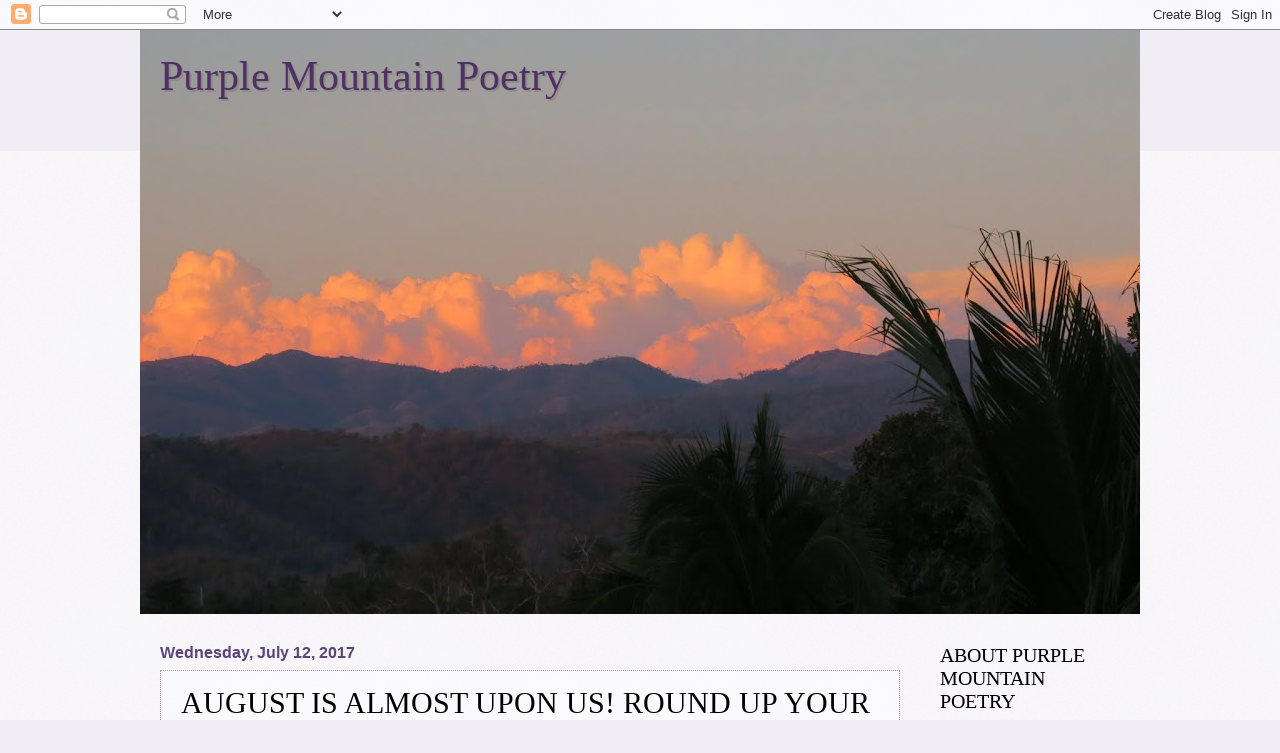

--- FILE ---
content_type: text/html; charset=UTF-8
request_url: https://purplemountainpoems.blogspot.com/2017/07/august-is-almost-upon-us-round-up-your.html
body_size: 14516
content:
<!DOCTYPE html>
<html class='v2' dir='ltr' lang='en-GB'>
<head>
<link href='https://www.blogger.com/static/v1/widgets/335934321-css_bundle_v2.css' rel='stylesheet' type='text/css'/>
<meta content='width=1100' name='viewport'/>
<meta content='text/html; charset=UTF-8' http-equiv='Content-Type'/>
<meta content='blogger' name='generator'/>
<link href='https://purplemountainpoems.blogspot.com/favicon.ico' rel='icon' type='image/x-icon'/>
<link href='https://purplemountainpoems.blogspot.com/2017/07/august-is-almost-upon-us-round-up-your.html' rel='canonical'/>
<link rel="alternate" type="application/atom+xml" title="Purple Mountain Poetry - Atom" href="https://purplemountainpoems.blogspot.com/feeds/posts/default" />
<link rel="alternate" type="application/rss+xml" title="Purple Mountain Poetry - RSS" href="https://purplemountainpoems.blogspot.com/feeds/posts/default?alt=rss" />
<link rel="service.post" type="application/atom+xml" title="Purple Mountain Poetry - Atom" href="https://www.blogger.com/feeds/26712563/posts/default" />

<link rel="alternate" type="application/atom+xml" title="Purple Mountain Poetry - Atom" href="https://purplemountainpoems.blogspot.com/feeds/3815194331336911999/comments/default" />
<!--Can't find substitution for tag [blog.ieCssRetrofitLinks]-->
<link href='https://blogger.googleusercontent.com/img/b/R29vZ2xl/AVvXsEjeJ580N0p16BQ8h_VpNAog-DmNiCQWFANZxCgrkbAvRi3b2XnAmWAwOqz2NO8le4lLPyE2f6JORORao9PqLx-HSmhAAaeUnSGkmesz50tkRSCnCRsCqNQCj220JV5MjeKbaeMu/s640/APPF+27.jpg' rel='image_src'/>
<meta content='https://purplemountainpoems.blogspot.com/2017/07/august-is-almost-upon-us-round-up-your.html' property='og:url'/>
<meta content='AUGUST IS ALMOST UPON US! ROUND UP YOUR POSTCARDS, GET ON THE POEM LIST' property='og:title'/>
<meta content='§   Hi, y&#39;all! I know, it&#39;s been almost a year since I posted anything. I simply didn&#39;t feel like it.   But hey, it&#39;s nearly August and if y...' property='og:description'/>
<meta content='https://blogger.googleusercontent.com/img/b/R29vZ2xl/AVvXsEjeJ580N0p16BQ8h_VpNAog-DmNiCQWFANZxCgrkbAvRi3b2XnAmWAwOqz2NO8le4lLPyE2f6JORORao9PqLx-HSmhAAaeUnSGkmesz50tkRSCnCRsCqNQCj220JV5MjeKbaeMu/w1200-h630-p-k-no-nu/APPF+27.jpg' property='og:image'/>
<title>Purple Mountain Poetry: AUGUST IS ALMOST UPON US! ROUND UP YOUR POSTCARDS, GET ON THE POEM LIST</title>
<style type='text/css'>@font-face{font-family:'Cambria';font-style:normal;font-weight:700;font-display:swap;src:url(//fonts.gstatic.com/l/font?kit=GFDvWAB9jnWLT-HIIwkuu7V4NSY7WWA&skey=5202a3b6f5388b49&v=v18)format('woff2');unicode-range:U+0000-00FF,U+0131,U+0152-0153,U+02BB-02BC,U+02C6,U+02DA,U+02DC,U+0304,U+0308,U+0329,U+2000-206F,U+20AC,U+2122,U+2191,U+2193,U+2212,U+2215,U+FEFF,U+FFFD;}@font-face{font-family:'Josefin Slab';font-style:normal;font-weight:400;font-display:swap;src:url(//fonts.gstatic.com/s/josefinslab/v29/lW-swjwOK3Ps5GSJlNNkMalNpiZe_ldbOR4W71msR349KoKZAyOw3w.woff2)format('woff2');unicode-range:U+0000-00FF,U+0131,U+0152-0153,U+02BB-02BC,U+02C6,U+02DA,U+02DC,U+0304,U+0308,U+0329,U+2000-206F,U+20AC,U+2122,U+2191,U+2193,U+2212,U+2215,U+FEFF,U+FFFD;}</style>
<style id='page-skin-1' type='text/css'><!--
/*
-----------------------------------------------
Blogger Template Style
Name:     Watermark
Designer: Josh Peterson
URL:      www.noaesthetic.com
----------------------------------------------- */
/* Variable definitions
====================
<Variable name="keycolor" description="Main Color" type="color" default="#c0a154"/>
<Group description="Page Text" selector="body">
<Variable name="body.font" description="Font" type="font"
default="normal normal 14px Arial, Tahoma, Helvetica, FreeSans, sans-serif"/>
<Variable name="body.text.color" description="Text Color" type="color" default="#333333"/>
</Group>
<Group description="Backgrounds" selector=".main-inner">
<Variable name="body.background.color" description="Outer Background" type="color" default="#c0a154"/>
<Variable name="footer.background.color" description="Footer Background" type="color" default="transparent"/>
</Group>
<Group description="Links" selector=".main-inner">
<Variable name="link.color" description="Link Color" type="color" default="#cc3300"/>
<Variable name="link.visited.color" description="Visited Color" type="color" default="#993322"/>
<Variable name="link.hover.color" description="Hover Color" type="color" default="#ff3300"/>
</Group>
<Group description="Blog Title" selector=".header h1">
<Variable name="header.font" description="Title Font" type="font"
default="normal normal 60px Georgia, Utopia, 'Palatino Linotype', Palatino, serif"/>
<Variable name="header.text.color" description="Title Color" type="color" default="#ffffff" />
</Group>
<Group description="Blog Description" selector=".header .description">
<Variable name="description.text.color" description="Description Color" type="color"
default="#997755" />
</Group>
<Group description="Tabs Text" selector=".tabs-inner .widget li a">
<Variable name="tabs.font" description="Font" type="font"
default="normal normal 20px Georgia, Utopia, 'Palatino Linotype', Palatino, serif"/>
<Variable name="tabs.text.color" description="Text Color" type="color" default="#1f00da"/>
<Variable name="tabs.selected.text.color" description="Selected Color" type="color" default="#000000"/>
</Group>
<Group description="Tabs Background" selector=".tabs-outer .PageList">
<Variable name="tabs.background.color" description="Background Color" type="color" default="transparent"/>
<Variable name="tabs.separator.color" description="Separator Color" type="color" default="#f0edf4"/>
</Group>
<Group description="Date Header" selector="h2.date-header">
<Variable name="date.font" description="Font" type="font"
default="normal normal 16px Arial, Tahoma, Helvetica, FreeSans, sans-serif"/>
<Variable name="date.text.color" description="Text Color" type="color" default="#997755"/>
</Group>
<Group description="Post" selector="h3.post-title, .comments h4">
<Variable name="post.title.font" description="Title Font" type="font"
default="normal normal 30px Georgia, Utopia, 'Palatino Linotype', Palatino, serif"/>
<Variable name="post.background.color" description="Background Color" type="color" default="transparent"/>
<Variable name="post.border.color" description="Border Color" type="color" default="#ccbb99" />
</Group>
<Group description="Post Footer" selector=".post-footer">
<Variable name="post.footer.text.color" description="Text Color" type="color" default="#997755"/>
</Group>
<Group description="Gadgets" selector="h2">
<Variable name="widget.title.font" description="Title Font" type="font"
default="normal normal 20px Georgia, Utopia, 'Palatino Linotype', Palatino, serif"/>
<Variable name="widget.title.text.color" description="Title Color" type="color" default="#000000"/>
<Variable name="widget.alternate.text.color" description="Alternate Color" type="color" default="#777777"/>
</Group>
<Group description="Footer" selector=".footer-inner">
<Variable name="footer.text.color" description="Text Color" type="color" default="#000000"/>
<Variable name="footer.widget.title.text.color" description="Gadget Title Color" type="color" default="#000000"/>
</Group>
<Group description="Footer Links" selector=".footer-inner">
<Variable name="footer.link.color" description="Link Color" type="color" default="#1f00da"/>
<Variable name="footer.link.visited.color" description="Visited Color" type="color" default="#da1e00"/>
<Variable name="footer.link.hover.color" description="Hover Color" type="color" default="#38761d"/>
</Group>
<Variable name="body.background" description="Body Background" type="background"
color="#f0edf4" default="$(color) url(//www.blogblog.com/1kt/watermark/body_background_birds.png) repeat scroll top left"/>
<Variable name="body.background.overlay" description="Overlay Background" type="background" color="#f0edf4"
default="transparent url(//www.blogblog.com/1kt/watermark/body_overlay_birds.png) no-repeat scroll top right"/>
<Variable name="body.background.overlay.height" description="Overlay Background Height" type="length" default="121px"/>
<Variable name="tabs.background.inner" description="Tabs Background Inner" type="url" default="none"/>
<Variable name="tabs.background.outer" description="Tabs Background Outer" type="url" default="none"/>
<Variable name="tabs.border.size" description="Tabs Border Size" type="length" default="0"/>
<Variable name="tabs.shadow.spread" description="Tabs Shadow Spread" type="length" default="0"/>
<Variable name="main.padding.top" description="Main Padding Top" type="length" default="30px"/>
<Variable name="main.cap.height" description="Main Cap Height" type="length" default="0"/>
<Variable name="main.cap.image" description="Main Cap Image" type="url" default="none"/>
<Variable name="main.cap.overlay" description="Main Cap Overlay" type="url" default="none"/>
<Variable name="main.background" description="Main Background" type="background"
default="transparent none no-repeat scroll top left"/>
<Variable name="post.background.url" description="Post Background URL" type="url"
default="url(//www.blogblog.com/1kt/watermark/post_background_birds.png)"/>
<Variable name="post.border.size" description="Post Border Size" type="length" default="1px"/>
<Variable name="post.border.style" description="Post Border Style" type="string" default="dotted"/>
<Variable name="post.shadow.spread" description="Post Shadow Spread" type="length" default="0"/>
<Variable name="footer.background" description="Footer Background" type="background"
color="#afbfa7" default="$(color) url(//www.blogblog.com/1kt/watermark/body_background_navigator.png) repeat scroll top left"/>
<Variable name="mobile.background.overlay" description="Mobile Background Overlay" type="string"
default="transparent none repeat scroll top left"/>
<Variable name="startSide" description="Side where text starts in blog language" type="automatic" default="left"/>
<Variable name="endSide" description="Side where text ends in blog language" type="automatic" default="right"/>
*/
/* Use this with templates/1ktemplate-*.html */
/* Content
----------------------------------------------- */
body, .body-fauxcolumn-outer {
font: normal normal 14px 'Times New Roman', Times, FreeSerif, serif;;
color: #000000;
background: #f0edf4 url(//www.blogblog.com/1kt/watermark/body_background_birds.png) repeat scroll top left;
}
html body .content-outer {
min-width: 0;
max-width: 100%;
width: 100%;
}
.content-outer {
font-size: 92%;
}
a:link {
text-decoration:none;
color: #1f00da;
}
a:visited {
text-decoration:none;
color: #da1e00;
}
a:hover {
text-decoration:underline;
color: #38761d;
}
.body-fauxcolumns .cap-top {
margin-top: 30px;
background: #f0edf4 none no-repeat scroll center center;
height: 121px;
}
.content-inner {
padding: 0;
}
/* Header
----------------------------------------------- */
.header-inner .Header .titlewrapper,
.header-inner .Header .descriptionwrapper {
padding-left: 20px;
padding-right: 20px;
}
.Header h1 {
font: normal normal 42px Georgia, Utopia, 'Palatino Linotype', Palatino, serif;;
color: #513063;
text-shadow: 2px 2px rgba(0, 0, 0, .1);
}
.Header h1 a {
color: #513063;
}
.Header .description {
font-size: 140%;
color: #1f0e36;
}
/* Tabs
----------------------------------------------- */
.tabs-inner .section {
margin: 0 20px;
}
.tabs-inner .PageList, .tabs-inner .LinkList, .tabs-inner .Labels {
margin-left: -11px;
margin-right: -11px;
background-color: transparent;
border-top: 0 solid #ffffff;
border-bottom: 0 solid #ffffff;
-moz-box-shadow: 0 0 0 rgba(0, 0, 0, .3);
-webkit-box-shadow: 0 0 0 rgba(0, 0, 0, .3);
-goog-ms-box-shadow: 0 0 0 rgba(0, 0, 0, .3);
box-shadow: 0 0 0 rgba(0, 0, 0, .3);
}
.tabs-inner .PageList .widget-content,
.tabs-inner .LinkList .widget-content,
.tabs-inner .Labels .widget-content {
margin: -3px -11px;
background: transparent none  no-repeat scroll right;
}
.tabs-inner .widget ul {
padding: 2px 25px;
max-height: 34px;
background: transparent none no-repeat scroll left;
}
.tabs-inner .widget li {
border: none;
}
.tabs-inner .widget li a {
display: inline-block;
padding: .25em 1em;
font: normal normal 20px Georgia, Utopia, 'Palatino Linotype', Palatino, serif;
color: #1f00da;
border-right: 1px solid #7d5c8c;
}
.tabs-inner .widget li:first-child a {
border-left: 1px solid #7d5c8c;
}
.tabs-inner .widget li.selected a, .tabs-inner .widget li a:hover {
color: #000000;
}
/* Headings
----------------------------------------------- */
h2 {
font: normal normal 20px Georgia, Utopia, 'Palatino Linotype', Palatino, serif;
color: #000000;
margin: 0 0 .5em;
}
h2.date-header {
font: normal bold 16px 'Trebuchet MS', Trebuchet, sans-serif;;
color: #5d457c;
}
/* Main
----------------------------------------------- */
.main-inner .column-center-inner,
.main-inner .column-left-inner,
.main-inner .column-right-inner {
padding: 0 5px;
}
.main-outer {
margin-top: 0;
background: transparent none no-repeat scroll top left;
}
.main-inner {
padding-top: 30px;
}
.main-cap-top {
position: relative;
}
.main-cap-top .cap-right {
position: absolute;
height: 0;
width: 100%;
bottom: 0;
background: transparent none repeat-x scroll bottom center;
}
.main-cap-top .cap-left {
position: absolute;
height: 245px;
width: 280px;
right: 0;
bottom: 0;
background: transparent none no-repeat scroll bottom left;
}
/* Posts
----------------------------------------------- */
.post-outer {
padding: 15px 20px;
margin: 0 0 25px;
background: transparent url(//www.blogblog.com/1kt/watermark/post_background_birds.png) repeat scroll top left;
_background-image: none;
border: dotted 1px #b08dc6;
-moz-box-shadow: 0 0 0 rgba(0, 0, 0, .1);
-webkit-box-shadow: 0 0 0 rgba(0, 0, 0, .1);
-goog-ms-box-shadow: 0 0 0 rgba(0, 0, 0, .1);
box-shadow: 0 0 0 rgba(0, 0, 0, .1);
}
h3.post-title {
font: normal normal 30px Georgia, Utopia, 'Palatino Linotype', Palatino, serif;
margin: 0;
}
.comments h4 {
font: normal normal 30px Georgia, Utopia, 'Palatino Linotype', Palatino, serif;
margin: 1em 0 0;
}
.post-body {
font-size: 105%;
line-height: 1.5;
position: relative;
}
.post-header {
margin: 0 0 1em;
color: #5d457c;
}
.post-footer {
margin: 10px 0 0;
padding: 10px 0 0;
color: #5d457c;
border-top: dashed 1px #606060;
}
#blog-pager {
font-size: 140%
}
#comments .comment-author {
padding-top: 1.5em;
border-top: dashed 1px #606060;
background-position: 0 1.5em;
}
#comments .comment-author:first-child {
padding-top: 0;
border-top: none;
}
.avatar-image-container {
margin: .2em 0 0;
}
/* Comments
----------------------------------------------- */
.comments .comments-content .icon.blog-author {
background-repeat: no-repeat;
background-image: url([data-uri]);
}
.comments .comments-content .loadmore a {
border-top: 1px solid #606060;
border-bottom: 1px solid #606060;
}
.comments .continue {
border-top: 2px solid #606060;
}
/* Widgets
----------------------------------------------- */
.widget ul, .widget #ArchiveList ul.flat {
padding: 0;
list-style: none;
}
.widget ul li, .widget #ArchiveList ul.flat li {
padding: .35em 0;
text-indent: 0;
border-top: dashed 1px #606060;
}
.widget ul li:first-child, .widget #ArchiveList ul.flat li:first-child {
border-top: none;
}
.widget .post-body ul {
list-style: disc;
}
.widget .post-body ul li {
border: none;
}
.widget .zippy {
color: #606060;
}
.post-body img, .post-body .tr-caption-container, .Profile img, .Image img,
.BlogList .item-thumbnail img {
padding: 5px;
background: #fff;
-moz-box-shadow: 1px 1px 5px rgba(0, 0, 0, .5);
-webkit-box-shadow: 1px 1px 5px rgba(0, 0, 0, .5);
-goog-ms-box-shadow: 1px 1px 5px rgba(0, 0, 0, .5);
box-shadow: 1px 1px 5px rgba(0, 0, 0, .5);
}
.post-body img, .post-body .tr-caption-container {
padding: 8px;
}
.post-body .tr-caption-container {
color: #333333;
}
.post-body .tr-caption-container img {
padding: 0;
background: transparent;
border: none;
-moz-box-shadow: 0 0 0 rgba(0, 0, 0, .1);
-webkit-box-shadow: 0 0 0 rgba(0, 0, 0, .1);
-goog-ms-box-shadow: 0 0 0 rgba(0, 0, 0, .1);
box-shadow: 0 0 0 rgba(0, 0, 0, .1);
}
/* Footer
----------------------------------------------- */
.footer-outer {
color:#b08dc6;
background: #afbfa7 url(//www.blogblog.com/1kt/watermark/body_background_navigator.png) repeat scroll top left;
}
.footer-outer a {
color: #5d42ff;
}
.footer-outer a:visited {
color: #3b22ce;
}
.footer-outer a:hover {
color: #8567ff;
}
.footer-outer .widget h2 {
color: #d5b1eb;
}
/* Mobile
----------------------------------------------- */
body.mobile  {
background-size: 100% auto;
}
.mobile .body-fauxcolumn-outer {
background: transparent none repeat scroll top left;
}
html .mobile .mobile-date-outer {
border-bottom: none;
background: transparent url(//www.blogblog.com/1kt/watermark/post_background_birds.png) repeat scroll top left;
_background-image: none;
margin-bottom: 10px;
}
.mobile .main-cap-top {
z-index: -1;
}
.mobile .content-outer {
font-size: 100%;
}
.mobile .post-outer {
padding: 10px;
}
.mobile .main-cap-top .cap-left {
background: transparent none no-repeat scroll bottom left;
}
.mobile .body-fauxcolumns .cap-top {
margin: 0;
}
.mobile-link-button {
background: transparent url(//www.blogblog.com/1kt/watermark/post_background_birds.png) repeat scroll top left;
}
.mobile-link-button a:link, .mobile-link-button a:visited {
color: #1f00da;
}
.mobile-index-date .date-header {
color: #5d457c;
}
.mobile-index-contents {
color: #000000;
}
.mobile .tabs-inner .section {
margin: 0;
}
.mobile .tabs-inner .PageList {
margin-left: 0;
margin-right: 0;
}
.mobile .tabs-inner .PageList .widget-content {
margin: 0;
color: #000000;
background: transparent url(//www.blogblog.com/1kt/watermark/post_background_birds.png) repeat scroll top left;
}
.mobile .tabs-inner .PageList .widget-content .pagelist-arrow {
border-left: 1px solid #7d5c8c;
}

--></style>
<style id='template-skin-1' type='text/css'><!--
body {
min-width: 1000px;
}
.content-outer, .content-fauxcolumn-outer, .region-inner {
min-width: 1000px;
max-width: 1000px;
_width: 1000px;
}
.main-inner .columns {
padding-left: 0px;
padding-right: 220px;
}
.main-inner .fauxcolumn-center-outer {
left: 0px;
right: 220px;
/* IE6 does not respect left and right together */
_width: expression(this.parentNode.offsetWidth -
parseInt("0px") -
parseInt("220px") + 'px');
}
.main-inner .fauxcolumn-left-outer {
width: 0px;
}
.main-inner .fauxcolumn-right-outer {
width: 220px;
}
.main-inner .column-left-outer {
width: 0px;
right: 100%;
margin-left: -0px;
}
.main-inner .column-right-outer {
width: 220px;
margin-right: -220px;
}
#layout {
min-width: 0;
}
#layout .content-outer {
min-width: 0;
width: 800px;
}
#layout .region-inner {
min-width: 0;
width: auto;
}
body#layout div.add_widget {
padding: 8px;
}
body#layout div.add_widget a {
margin-left: 32px;
}
--></style>
<link href='https://www.blogger.com/dyn-css/authorization.css?targetBlogID=26712563&amp;zx=01e4c6b6-d007-4369-9af0-996714937cbb' media='none' onload='if(media!=&#39;all&#39;)media=&#39;all&#39;' rel='stylesheet'/><noscript><link href='https://www.blogger.com/dyn-css/authorization.css?targetBlogID=26712563&amp;zx=01e4c6b6-d007-4369-9af0-996714937cbb' rel='stylesheet'/></noscript>
<meta name='google-adsense-platform-account' content='ca-host-pub-1556223355139109'/>
<meta name='google-adsense-platform-domain' content='blogspot.com'/>

</head>
<body class='loading'>
<div class='navbar section' id='navbar' name='Navbar'><div class='widget Navbar' data-version='1' id='Navbar1'><script type="text/javascript">
    function setAttributeOnload(object, attribute, val) {
      if(window.addEventListener) {
        window.addEventListener('load',
          function(){ object[attribute] = val; }, false);
      } else {
        window.attachEvent('onload', function(){ object[attribute] = val; });
      }
    }
  </script>
<div id="navbar-iframe-container"></div>
<script type="text/javascript" src="https://apis.google.com/js/platform.js"></script>
<script type="text/javascript">
      gapi.load("gapi.iframes:gapi.iframes.style.bubble", function() {
        if (gapi.iframes && gapi.iframes.getContext) {
          gapi.iframes.getContext().openChild({
              url: 'https://www.blogger.com/navbar/26712563?po\x3d3815194331336911999\x26origin\x3dhttps://purplemountainpoems.blogspot.com',
              where: document.getElementById("navbar-iframe-container"),
              id: "navbar-iframe"
          });
        }
      });
    </script><script type="text/javascript">
(function() {
var script = document.createElement('script');
script.type = 'text/javascript';
script.src = '//pagead2.googlesyndication.com/pagead/js/google_top_exp.js';
var head = document.getElementsByTagName('head')[0];
if (head) {
head.appendChild(script);
}})();
</script>
</div></div>
<div class='body-fauxcolumns'>
<div class='fauxcolumn-outer body-fauxcolumn-outer'>
<div class='cap-top'>
<div class='cap-left'></div>
<div class='cap-right'></div>
</div>
<div class='fauxborder-left'>
<div class='fauxborder-right'></div>
<div class='fauxcolumn-inner'>
</div>
</div>
<div class='cap-bottom'>
<div class='cap-left'></div>
<div class='cap-right'></div>
</div>
</div>
</div>
<div class='content'>
<div class='content-fauxcolumns'>
<div class='fauxcolumn-outer content-fauxcolumn-outer'>
<div class='cap-top'>
<div class='cap-left'></div>
<div class='cap-right'></div>
</div>
<div class='fauxborder-left'>
<div class='fauxborder-right'></div>
<div class='fauxcolumn-inner'>
</div>
</div>
<div class='cap-bottom'>
<div class='cap-left'></div>
<div class='cap-right'></div>
</div>
</div>
</div>
<div class='content-outer'>
<div class='content-cap-top cap-top'>
<div class='cap-left'></div>
<div class='cap-right'></div>
</div>
<div class='fauxborder-left content-fauxborder-left'>
<div class='fauxborder-right content-fauxborder-right'></div>
<div class='content-inner'>
<header>
<div class='header-outer'>
<div class='header-cap-top cap-top'>
<div class='cap-left'></div>
<div class='cap-right'></div>
</div>
<div class='fauxborder-left header-fauxborder-left'>
<div class='fauxborder-right header-fauxborder-right'></div>
<div class='region-inner header-inner'>
<div class='header section' id='header' name='Header'><div class='widget Header' data-version='1' id='Header1'>
<div id='header-inner' style='background-image: url("https://blogger.googleusercontent.com/img/b/R29vZ2xl/AVvXsEjEKvKyNbgscoe8CDO-nsbdn7nn_n7T9qX3VEZE4Tw6PNP6m0nMzX-ySWKxntu_9pVye2x7WPjdOfxv88LzRKLUeCwyCtQARin04gg1ozL7nqH63vgwf3U0qYfgzVYOsCjOUj2C/s1000/IMG_2838+%25281%2529.jpg"); background-position: left; min-height: 584px; _height: 584px; background-repeat: no-repeat; '>
<div class='titlewrapper' style='background: transparent'>
<h1 class='title' style='background: transparent; border-width: 0px'>
<a href='https://purplemountainpoems.blogspot.com/'>
Purple Mountain Poetry
</a>
</h1>
</div>
<div class='descriptionwrapper'>
<p class='description'><span>
</span></p>
</div>
</div>
</div></div>
</div>
</div>
<div class='header-cap-bottom cap-bottom'>
<div class='cap-left'></div>
<div class='cap-right'></div>
</div>
</div>
</header>
<div class='tabs-outer'>
<div class='tabs-cap-top cap-top'>
<div class='cap-left'></div>
<div class='cap-right'></div>
</div>
<div class='fauxborder-left tabs-fauxborder-left'>
<div class='fauxborder-right tabs-fauxborder-right'></div>
<div class='region-inner tabs-inner'>
<div class='tabs no-items section' id='crosscol' name='Cross-column'></div>
<div class='tabs no-items section' id='crosscol-overflow' name='Cross-Column 2'></div>
</div>
</div>
<div class='tabs-cap-bottom cap-bottom'>
<div class='cap-left'></div>
<div class='cap-right'></div>
</div>
</div>
<div class='main-outer'>
<div class='main-cap-top cap-top'>
<div class='cap-left'></div>
<div class='cap-right'></div>
</div>
<div class='fauxborder-left main-fauxborder-left'>
<div class='fauxborder-right main-fauxborder-right'></div>
<div class='region-inner main-inner'>
<div class='columns fauxcolumns'>
<div class='fauxcolumn-outer fauxcolumn-center-outer'>
<div class='cap-top'>
<div class='cap-left'></div>
<div class='cap-right'></div>
</div>
<div class='fauxborder-left'>
<div class='fauxborder-right'></div>
<div class='fauxcolumn-inner'>
</div>
</div>
<div class='cap-bottom'>
<div class='cap-left'></div>
<div class='cap-right'></div>
</div>
</div>
<div class='fauxcolumn-outer fauxcolumn-left-outer'>
<div class='cap-top'>
<div class='cap-left'></div>
<div class='cap-right'></div>
</div>
<div class='fauxborder-left'>
<div class='fauxborder-right'></div>
<div class='fauxcolumn-inner'>
</div>
</div>
<div class='cap-bottom'>
<div class='cap-left'></div>
<div class='cap-right'></div>
</div>
</div>
<div class='fauxcolumn-outer fauxcolumn-right-outer'>
<div class='cap-top'>
<div class='cap-left'></div>
<div class='cap-right'></div>
</div>
<div class='fauxborder-left'>
<div class='fauxborder-right'></div>
<div class='fauxcolumn-inner'>
</div>
</div>
<div class='cap-bottom'>
<div class='cap-left'></div>
<div class='cap-right'></div>
</div>
</div>
<!-- corrects IE6 width calculation -->
<div class='columns-inner'>
<div class='column-center-outer'>
<div class='column-center-inner'>
<div class='main section' id='main' name='Main'><div class='widget Blog' data-version='1' id='Blog1'>
<div class='blog-posts hfeed'>

          <div class="date-outer">
        
<h2 class='date-header'><span>Wednesday, July 12, 2017</span></h2>

          <div class="date-posts">
        
<div class='post-outer'>
<div class='post hentry uncustomized-post-template' itemprop='blogPost' itemscope='itemscope' itemtype='http://schema.org/BlogPosting'>
<meta content='https://blogger.googleusercontent.com/img/b/R29vZ2xl/AVvXsEjeJ580N0p16BQ8h_VpNAog-DmNiCQWFANZxCgrkbAvRi3b2XnAmWAwOqz2NO8le4lLPyE2f6JORORao9PqLx-HSmhAAaeUnSGkmesz50tkRSCnCRsCqNQCj220JV5MjeKbaeMu/s640/APPF+27.jpg' itemprop='image_url'/>
<meta content='26712563' itemprop='blogId'/>
<meta content='3815194331336911999' itemprop='postId'/>
<a name='3815194331336911999'></a>
<h3 class='post-title entry-title' itemprop='name'>
AUGUST IS ALMOST UPON US! ROUND UP YOUR POSTCARDS, GET ON THE POEM LIST
</h3>
<div class='post-header'>
<div class='post-header-line-1'></div>
</div>
<div class='post-body entry-content' id='post-body-3815194331336911999' itemprop='description articleBody'>
<span style="font-size: large;">&#167;</span><br />
<span style="font-size: large;"><br /></span>
<span style="font-size: large;">Hi, y'all! I know, it's been almost a year since I posted anything. I simply didn't feel like it.</span><br />
<span style="font-size: large;"><br /></span>
<span style="font-size: large;">But hey, it's nearly August and if you're interested in a month of creativity that involves scribing a poem on a postcard, it's time to sign up.</span><br />
<span style="font-size: large;"><br /></span>
<span style="font-size: large;">I've <a href="http://purplemountainpoems.blogspot.ca/2016/07/postcard-poems-year-ten.html">written about this event before</a>. And <a href="http://purplemountainpoems.blogspot.ca/2016/07/postcard-poems-year-ten.html">before</a> that too! This is the eleventh year of the fest. Soon, there'll be a brand new anthology of poems written by some of the participants last year.</span><br />
<span style="font-size: large;"><br /></span>
<span style="font-size: large;">Meanwhile, here's one of the made-by-me cards I sent last year.</span><br />
<span style="font-size: large;"><br /></span>
<span style="font-size: medium;"><span style="color: #cc0000; font-size: x-large;">Deadline to sign up is July 18th.</span><span style="font-size: large;"> That's next Tuesday. It'll cost you ten bucks (well, more like thirteen for us Canucks), plus the cost of stamps (when mailing from Canada, a card to the US is $1.20 and if anyone on your list is more international than that it's $2.50, with .85 for cards sent within Canada)</span></span><br />
<span style="font-size: large;"><br /></span>
<span style="font-size: large;">Official call is <a href="http://paulenelson.com/2017/07/04/august-poetry-postcard-fest-year-11-official-call/">here</a>.</span><br />
<span style="font-size: large;"><br /></span>
<span style="font-size: large;">I'll try to be a better blogger. Or at least a more frequent one.</span><br />
<br />
<table align="center" cellpadding="0" cellspacing="0" class="tr-caption-container" style="margin-left: auto; margin-right: auto; text-align: center;"><tbody>
<tr><td style="text-align: center;"><a href="https://blogger.googleusercontent.com/img/b/R29vZ2xl/AVvXsEjeJ580N0p16BQ8h_VpNAog-DmNiCQWFANZxCgrkbAvRi3b2XnAmWAwOqz2NO8le4lLPyE2f6JORORao9PqLx-HSmhAAaeUnSGkmesz50tkRSCnCRsCqNQCj220JV5MjeKbaeMu/s1600/APPF+27.jpg" imageanchor="1" style="margin-left: auto; margin-right: auto; text-align: center;"><img border="0" height="422" src="https://blogger.googleusercontent.com/img/b/R29vZ2xl/AVvXsEjeJ580N0p16BQ8h_VpNAog-DmNiCQWFANZxCgrkbAvRi3b2XnAmWAwOqz2NO8le4lLPyE2f6JORORao9PqLx-HSmhAAaeUnSGkmesz50tkRSCnCRsCqNQCj220JV5MjeKbaeMu/s640/APPF+27.jpg" width="640" /></a></td></tr>
<tr><td class="tr-caption" style="text-align: center;"><span style="font-family: &quot;verdana&quot; , sans-serif; font-size: large;">"MASK"</span></td></tr>
</tbody></table>
<br />
<span style="font-size: large;">&#167;</span><br />
<br />
<br />
<div style='clear: both;'></div>
</div>
<div class='post-footer'>
<div class='post-footer-line post-footer-line-1'>
<span class='post-author vcard'>
Posted by
<span class='fn' itemprop='author' itemscope='itemscope' itemtype='http://schema.org/Person'>
<meta content='https://www.blogger.com/profile/02096670703066469956' itemprop='url'/>
<a class='g-profile' href='https://www.blogger.com/profile/02096670703066469956' rel='author' title='author profile'>
<span itemprop='name'>Linda Crosfield</span>
</a>
</span>
</span>
<span class='post-timestamp'>
at
<meta content='https://purplemountainpoems.blogspot.com/2017/07/august-is-almost-upon-us-round-up-your.html' itemprop='url'/>
<a class='timestamp-link' href='https://purplemountainpoems.blogspot.com/2017/07/august-is-almost-upon-us-round-up-your.html' rel='bookmark' title='permanent link'><abbr class='published' itemprop='datePublished' title='2017-07-12T18:20:00-07:00'>18:20</abbr></a>
</span>
<span class='post-comment-link'>
</span>
<span class='post-icons'>
<span class='item-action'>
<a href='https://www.blogger.com/email-post/26712563/3815194331336911999' title='Email Post'>
<img alt='' class='icon-action' height='13' src='https://resources.blogblog.com/img/icon18_email.gif' width='18'/>
</a>
</span>
<span class='item-control blog-admin pid-598412931'>
<a href='https://www.blogger.com/post-edit.g?blogID=26712563&postID=3815194331336911999&from=pencil' title='Edit Post'>
<img alt='' class='icon-action' height='18' src='https://resources.blogblog.com/img/icon18_edit_allbkg.gif' width='18'/>
</a>
</span>
</span>
<div class='post-share-buttons goog-inline-block'>
<a class='goog-inline-block share-button sb-email' href='https://www.blogger.com/share-post.g?blogID=26712563&postID=3815194331336911999&target=email' target='_blank' title='Email This'><span class='share-button-link-text'>Email This</span></a><a class='goog-inline-block share-button sb-blog' href='https://www.blogger.com/share-post.g?blogID=26712563&postID=3815194331336911999&target=blog' onclick='window.open(this.href, "_blank", "height=270,width=475"); return false;' target='_blank' title='BlogThis!'><span class='share-button-link-text'>BlogThis!</span></a><a class='goog-inline-block share-button sb-twitter' href='https://www.blogger.com/share-post.g?blogID=26712563&postID=3815194331336911999&target=twitter' target='_blank' title='Share to X'><span class='share-button-link-text'>Share to X</span></a><a class='goog-inline-block share-button sb-facebook' href='https://www.blogger.com/share-post.g?blogID=26712563&postID=3815194331336911999&target=facebook' onclick='window.open(this.href, "_blank", "height=430,width=640"); return false;' target='_blank' title='Share to Facebook'><span class='share-button-link-text'>Share to Facebook</span></a><a class='goog-inline-block share-button sb-pinterest' href='https://www.blogger.com/share-post.g?blogID=26712563&postID=3815194331336911999&target=pinterest' target='_blank' title='Share to Pinterest'><span class='share-button-link-text'>Share to Pinterest</span></a>
</div>
</div>
<div class='post-footer-line post-footer-line-2'>
<span class='post-labels'>
Labels:
<a href='https://purplemountainpoems.blogspot.com/search/label/Paul%20E%20Nelson' rel='tag'>Paul E Nelson</a>,
<a href='https://purplemountainpoems.blogspot.com/search/label/postcard%20poems' rel='tag'>postcard poems</a>
</span>
</div>
<div class='post-footer-line post-footer-line-3'>
<span class='post-location'>
</span>
</div>
</div>
</div>
<div class='comments' id='comments'>
<a name='comments'></a>
<h4>No comments:</h4>
<div id='Blog1_comments-block-wrapper'>
<dl class='avatar-comment-indent' id='comments-block'>
</dl>
</div>
<p class='comment-footer'>
<a href='https://www.blogger.com/comment/fullpage/post/26712563/3815194331336911999' onclick=''>Post a Comment</a>
</p>
</div>
</div>

        </div></div>
      
</div>
<div class='blog-pager' id='blog-pager'>
<span id='blog-pager-newer-link'>
<a class='blog-pager-newer-link' href='https://purplemountainpoems.blogspot.com/2017/07/august-1213-columbia-basin-culture-tour.html' id='Blog1_blog-pager-newer-link' title='Newer Post'>Newer Post</a>
</span>
<span id='blog-pager-older-link'>
<a class='blog-pager-older-link' href='https://purplemountainpoems.blogspot.com/2016/08/ernest-hekkanen-poet-novelist-memoirist.html' id='Blog1_blog-pager-older-link' title='Older Post'>Older Post</a>
</span>
<a class='home-link' href='https://purplemountainpoems.blogspot.com/'>Home</a>
</div>
<div class='clear'></div>
<div class='post-feeds'>
<div class='feed-links'>
Subscribe to:
<a class='feed-link' href='https://purplemountainpoems.blogspot.com/feeds/3815194331336911999/comments/default' target='_blank' type='application/atom+xml'>Post Comments (Atom)</a>
</div>
</div>
</div></div>
</div>
</div>
<div class='column-left-outer'>
<div class='column-left-inner'>
<aside>
</aside>
</div>
</div>
<div class='column-right-outer'>
<div class='column-right-inner'>
<aside>
<div class='sidebar section' id='sidebar-right-1'><div class='widget Text' data-version='1' id='Text1'>
<h2 class='title'>ABOUT PURPLE MOUNTAIN POETRY</h2>
<div class='widget-content'>
Okay, this is it. Where I can be found in cyberspace, should anyone be looking. In real space, I'm surrounded by mountains that often look purple. Mountains, as in those stoic granite guardians that rise above all the trials of the day, assuming your day has trials, and sooner or later, most of them do. This is where I talk about poetry, mostly. There's the occasional rant, for good measure. But no whining. Absolutely no whining.
</div>
<div class='clear'></div>
</div><div class='widget BlogSearch' data-version='1' id='BlogSearch1'>
<h2 class='title'>Search This Blog</h2>
<div class='widget-content'>
<div id='BlogSearch1_form'>
<form action='https://purplemountainpoems.blogspot.com/search' class='gsc-search-box' target='_top'>
<table cellpadding='0' cellspacing='0' class='gsc-search-box'>
<tbody>
<tr>
<td class='gsc-input'>
<input autocomplete='off' class='gsc-input' name='q' size='10' title='search' type='text' value=''/>
</td>
<td class='gsc-search-button'>
<input class='gsc-search-button' title='search' type='submit' value='Search'/>
</td>
</tr>
</tbody>
</table>
</form>
</div>
</div>
<div class='clear'></div>
</div><div class='widget Profile' data-version='1' id='Profile1'>
<h2>ABOUT ME</h2>
<div class='widget-content'>
<a href='https://www.blogger.com/profile/02096670703066469956'><img alt='My photo' class='profile-img' height='38' src='//blogger.googleusercontent.com/img/b/R29vZ2xl/AVvXsEhQWhFCdgrDv8ylJOfYS6re7Y-K5HeDEW6OprjzKGwwVE0cTa_dcRI7ZbLZU_QiWjbRl47k2ptx3FPKSL8mbN8_DJ-GVGCMDqf_FzqCwy4x1Mt8vGs3ComG88-fP6BQ_w/s50/Crosfield-sm+web.jpg' width='38'/></a>
<dl class='profile-datablock'>
<dt class='profile-data'>
<a class='profile-name-link g-profile' href='https://www.blogger.com/profile/02096670703066469956' rel='author' style='background-image: url(//www.blogger.com/img/logo-16.png);'>
Linda Crosfield
</a>
</dt>
<dd class='profile-data'>The Kootenays, British Columbia, Canada</dd>
<dd class='profile-textblock'>I've been interested in words ever since I can remember. I write poetry, a little prose, and publish chapbooks through my imprint, NIB Publishing. NIB stands for Nose in Book, where mine can usually be found.</dd>
</dl>
<a class='profile-link' href='https://www.blogger.com/profile/02096670703066469956' rel='author'>View my complete profile</a>
<div class='clear'></div>
</div>
</div><div class='widget BlogArchive' data-version='1' id='BlogArchive1'>
<h2>ARCHIVES</h2>
<div class='widget-content'>
<div id='ArchiveList'>
<div id='BlogArchive1_ArchiveList'>
<select id='BlogArchive1_ArchiveMenu'>
<option value=''>ARCHIVES</option>
<option value='https://purplemountainpoems.blogspot.com/2024/03/'>Mar 2024 (1)</option>
<option value='https://purplemountainpoems.blogspot.com/2023/04/'>Apr 2023 (1)</option>
<option value='https://purplemountainpoems.blogspot.com/2021/10/'>Oct 2021 (1)</option>
<option value='https://purplemountainpoems.blogspot.com/2021/07/'>Jul 2021 (1)</option>
<option value='https://purplemountainpoems.blogspot.com/2021/05/'>May 2021 (1)</option>
<option value='https://purplemountainpoems.blogspot.com/2021/04/'>Apr 2021 (27)</option>
<option value='https://purplemountainpoems.blogspot.com/2021/03/'>Mar 2021 (3)</option>
<option value='https://purplemountainpoems.blogspot.com/2021/02/'>Feb 2021 (28)</option>
<option value='https://purplemountainpoems.blogspot.com/2020/10/'>Oct 2020 (1)</option>
<option value='https://purplemountainpoems.blogspot.com/2020/08/'>Aug 2020 (1)</option>
<option value='https://purplemountainpoems.blogspot.com/2020/04/'>Apr 2020 (30)</option>
<option value='https://purplemountainpoems.blogspot.com/2020/03/'>Mar 2020 (3)</option>
<option value='https://purplemountainpoems.blogspot.com/2019/11/'>Nov 2019 (1)</option>
<option value='https://purplemountainpoems.blogspot.com/2019/09/'>Sept 2019 (1)</option>
<option value='https://purplemountainpoems.blogspot.com/2019/07/'>Jul 2019 (1)</option>
<option value='https://purplemountainpoems.blogspot.com/2019/02/'>Feb 2019 (1)</option>
<option value='https://purplemountainpoems.blogspot.com/2019/01/'>Jan 2019 (1)</option>
<option value='https://purplemountainpoems.blogspot.com/2018/12/'>Dec 2018 (2)</option>
<option value='https://purplemountainpoems.blogspot.com/2018/11/'>Nov 2018 (1)</option>
<option value='https://purplemountainpoems.blogspot.com/2018/10/'>Oct 2018 (1)</option>
<option value='https://purplemountainpoems.blogspot.com/2018/08/'>Aug 2018 (1)</option>
<option value='https://purplemountainpoems.blogspot.com/2018/07/'>Jul 2018 (1)</option>
<option value='https://purplemountainpoems.blogspot.com/2018/06/'>Jun 2018 (2)</option>
<option value='https://purplemountainpoems.blogspot.com/2018/05/'>May 2018 (6)</option>
<option value='https://purplemountainpoems.blogspot.com/2018/04/'>Apr 2018 (30)</option>
<option value='https://purplemountainpoems.blogspot.com/2018/03/'>Mar 2018 (2)</option>
<option value='https://purplemountainpoems.blogspot.com/2018/01/'>Jan 2018 (1)</option>
<option value='https://purplemountainpoems.blogspot.com/2017/12/'>Dec 2017 (1)</option>
<option value='https://purplemountainpoems.blogspot.com/2017/11/'>Nov 2017 (2)</option>
<option value='https://purplemountainpoems.blogspot.com/2017/09/'>Sept 2017 (2)</option>
<option value='https://purplemountainpoems.blogspot.com/2017/08/'>Aug 2017 (2)</option>
<option value='https://purplemountainpoems.blogspot.com/2017/07/'>Jul 2017 (2)</option>
<option value='https://purplemountainpoems.blogspot.com/2016/08/'>Aug 2016 (1)</option>
<option value='https://purplemountainpoems.blogspot.com/2016/07/'>Jul 2016 (2)</option>
<option value='https://purplemountainpoems.blogspot.com/2016/04/'>Apr 2016 (45)</option>
<option value='https://purplemountainpoems.blogspot.com/2016/03/'>Mar 2016 (1)</option>
<option value='https://purplemountainpoems.blogspot.com/2015/04/'>Apr 2015 (24)</option>
<option value='https://purplemountainpoems.blogspot.com/2015/02/'>Feb 2015 (1)</option>
<option value='https://purplemountainpoems.blogspot.com/2014/11/'>Nov 2014 (1)</option>
<option value='https://purplemountainpoems.blogspot.com/2014/09/'>Sept 2014 (1)</option>
<option value='https://purplemountainpoems.blogspot.com/2014/08/'>Aug 2014 (2)</option>
<option value='https://purplemountainpoems.blogspot.com/2014/07/'>Jul 2014 (3)</option>
<option value='https://purplemountainpoems.blogspot.com/2014/06/'>Jun 2014 (2)</option>
<option value='https://purplemountainpoems.blogspot.com/2014/05/'>May 2014 (2)</option>
<option value='https://purplemountainpoems.blogspot.com/2014/04/'>Apr 2014 (31)</option>
<option value='https://purplemountainpoems.blogspot.com/2014/03/'>Mar 2014 (1)</option>
<option value='https://purplemountainpoems.blogspot.com/2014/02/'>Feb 2014 (1)</option>
<option value='https://purplemountainpoems.blogspot.com/2014/01/'>Jan 2014 (1)</option>
<option value='https://purplemountainpoems.blogspot.com/2013/12/'>Dec 2013 (2)</option>
<option value='https://purplemountainpoems.blogspot.com/2013/11/'>Nov 2013 (4)</option>
<option value='https://purplemountainpoems.blogspot.com/2013/10/'>Oct 2013 (4)</option>
<option value='https://purplemountainpoems.blogspot.com/2013/09/'>Sept 2013 (5)</option>
<option value='https://purplemountainpoems.blogspot.com/2013/08/'>Aug 2013 (3)</option>
<option value='https://purplemountainpoems.blogspot.com/2013/07/'>Jul 2013 (6)</option>
<option value='https://purplemountainpoems.blogspot.com/2013/06/'>Jun 2013 (2)</option>
<option value='https://purplemountainpoems.blogspot.com/2013/05/'>May 2013 (4)</option>
<option value='https://purplemountainpoems.blogspot.com/2013/04/'>Apr 2013 (30)</option>
<option value='https://purplemountainpoems.blogspot.com/2013/03/'>Mar 2013 (4)</option>
<option value='https://purplemountainpoems.blogspot.com/2013/02/'>Feb 2013 (2)</option>
<option value='https://purplemountainpoems.blogspot.com/2013/01/'>Jan 2013 (2)</option>
<option value='https://purplemountainpoems.blogspot.com/2012/12/'>Dec 2012 (1)</option>
<option value='https://purplemountainpoems.blogspot.com/2012/11/'>Nov 2012 (1)</option>
<option value='https://purplemountainpoems.blogspot.com/2012/10/'>Oct 2012 (2)</option>
<option value='https://purplemountainpoems.blogspot.com/2012/09/'>Sept 2012 (6)</option>
<option value='https://purplemountainpoems.blogspot.com/2012/08/'>Aug 2012 (1)</option>
<option value='https://purplemountainpoems.blogspot.com/2012/06/'>Jun 2012 (2)</option>
<option value='https://purplemountainpoems.blogspot.com/2012/05/'>May 2012 (2)</option>
<option value='https://purplemountainpoems.blogspot.com/2012/04/'>Apr 2012 (1)</option>
<option value='https://purplemountainpoems.blogspot.com/2012/03/'>Mar 2012 (1)</option>
<option value='https://purplemountainpoems.blogspot.com/2012/02/'>Feb 2012 (1)</option>
<option value='https://purplemountainpoems.blogspot.com/2011/12/'>Dec 2011 (1)</option>
<option value='https://purplemountainpoems.blogspot.com/2011/11/'>Nov 2011 (1)</option>
<option value='https://purplemountainpoems.blogspot.com/2011/10/'>Oct 2011 (1)</option>
<option value='https://purplemountainpoems.blogspot.com/2011/09/'>Sept 2011 (2)</option>
<option value='https://purplemountainpoems.blogspot.com/2011/08/'>Aug 2011 (2)</option>
<option value='https://purplemountainpoems.blogspot.com/2011/07/'>Jul 2011 (2)</option>
<option value='https://purplemountainpoems.blogspot.com/2011/05/'>May 2011 (1)</option>
<option value='https://purplemountainpoems.blogspot.com/2011/04/'>Apr 2011 (3)</option>
<option value='https://purplemountainpoems.blogspot.com/2011/03/'>Mar 2011 (2)</option>
<option value='https://purplemountainpoems.blogspot.com/2011/01/'>Jan 2011 (2)</option>
<option value='https://purplemountainpoems.blogspot.com/2010/12/'>Dec 2010 (1)</option>
<option value='https://purplemountainpoems.blogspot.com/2010/11/'>Nov 2010 (2)</option>
<option value='https://purplemountainpoems.blogspot.com/2010/10/'>Oct 2010 (4)</option>
<option value='https://purplemountainpoems.blogspot.com/2010/04/'>Apr 2010 (2)</option>
<option value='https://purplemountainpoems.blogspot.com/2010/03/'>Mar 2010 (1)</option>
<option value='https://purplemountainpoems.blogspot.com/2010/02/'>Feb 2010 (1)</option>
<option value='https://purplemountainpoems.blogspot.com/2010/01/'>Jan 2010 (3)</option>
<option value='https://purplemountainpoems.blogspot.com/2009/10/'>Oct 2009 (1)</option>
<option value='https://purplemountainpoems.blogspot.com/2009/09/'>Sept 2009 (1)</option>
<option value='https://purplemountainpoems.blogspot.com/2009/08/'>Aug 2009 (3)</option>
<option value='https://purplemountainpoems.blogspot.com/2009/07/'>Jul 2009 (2)</option>
<option value='https://purplemountainpoems.blogspot.com/2009/06/'>Jun 2009 (2)</option>
<option value='https://purplemountainpoems.blogspot.com/2009/05/'>May 2009 (3)</option>
<option value='https://purplemountainpoems.blogspot.com/2009/04/'>Apr 2009 (1)</option>
<option value='https://purplemountainpoems.blogspot.com/2009/03/'>Mar 2009 (2)</option>
<option value='https://purplemountainpoems.blogspot.com/2009/02/'>Feb 2009 (1)</option>
<option value='https://purplemountainpoems.blogspot.com/2009/01/'>Jan 2009 (1)</option>
<option value='https://purplemountainpoems.blogspot.com/2008/12/'>Dec 2008 (4)</option>
<option value='https://purplemountainpoems.blogspot.com/2008/11/'>Nov 2008 (2)</option>
<option value='https://purplemountainpoems.blogspot.com/2008/10/'>Oct 2008 (2)</option>
<option value='https://purplemountainpoems.blogspot.com/2008/09/'>Sept 2008 (1)</option>
<option value='https://purplemountainpoems.blogspot.com/2008/05/'>May 2008 (1)</option>
<option value='https://purplemountainpoems.blogspot.com/2008/04/'>Apr 2008 (6)</option>
<option value='https://purplemountainpoems.blogspot.com/2008/02/'>Feb 2008 (2)</option>
<option value='https://purplemountainpoems.blogspot.com/2008/01/'>Jan 2008 (3)</option>
<option value='https://purplemountainpoems.blogspot.com/2007/12/'>Dec 2007 (2)</option>
<option value='https://purplemountainpoems.blogspot.com/2007/11/'>Nov 2007 (1)</option>
<option value='https://purplemountainpoems.blogspot.com/2007/10/'>Oct 2007 (2)</option>
<option value='https://purplemountainpoems.blogspot.com/2007/09/'>Sept 2007 (4)</option>
<option value='https://purplemountainpoems.blogspot.com/2007/07/'>Jul 2007 (2)</option>
<option value='https://purplemountainpoems.blogspot.com/2007/06/'>Jun 2007 (1)</option>
<option value='https://purplemountainpoems.blogspot.com/2007/05/'>May 2007 (2)</option>
<option value='https://purplemountainpoems.blogspot.com/2007/04/'>Apr 2007 (1)</option>
<option value='https://purplemountainpoems.blogspot.com/2007/03/'>Mar 2007 (2)</option>
<option value='https://purplemountainpoems.blogspot.com/2007/02/'>Feb 2007 (2)</option>
<option value='https://purplemountainpoems.blogspot.com/2006/12/'>Dec 2006 (1)</option>
<option value='https://purplemountainpoems.blogspot.com/2006/11/'>Nov 2006 (2)</option>
<option value='https://purplemountainpoems.blogspot.com/2006/10/'>Oct 2006 (4)</option>
<option value='https://purplemountainpoems.blogspot.com/2006/09/'>Sept 2006 (1)</option>
<option value='https://purplemountainpoems.blogspot.com/2006/08/'>Aug 2006 (3)</option>
<option value='https://purplemountainpoems.blogspot.com/2006/07/'>Jul 2006 (5)</option>
<option value='https://purplemountainpoems.blogspot.com/2006/06/'>Jun 2006 (2)</option>
<option value='https://purplemountainpoems.blogspot.com/2006/05/'>May 2006 (4)</option>
</select>
</div>
</div>
<div class='clear'></div>
</div>
</div><div class='widget TextList' data-version='1' id='TextList1'>
<h2>FIND ME ONLINE</h2>
<div class='widget-content'>
<ul>
<li><a href="https://www.facebook.com/linda.crosfield" target="_new">Facebook</a></li>
<li><a href="http://lindacrosfield.com" target="_new">Linda Crosfield</a></li>
<li><a href="https://lindacrosfield.com/nibpublishing/" target="_new">Nose in Book Publishing</a></li>
<li><a href="https://twitter.com/lindacrosfield" target="_new">Twitter</a></li>
</ul>
<div class='clear'></div>
</div>
</div><div class='widget LinkList' data-version='1' id='LinkList3'>
<h2>READ SOME OF MY POEMS</h2>
<div class='widget-content'>
<ul>
<li><a href='http://thelightekphrastic.com/issues/february-2013-issue-13/crosfield-purvis-february-2013/'>2 Poems from The Light Ekphrastic</a></li>
<li><a href='http://purplemountainpoems.blogspot.ca/2012/11/poetry-as-conversation.html'>6 Poems from The New Orphic Review</a></li>
<li><a href='http://www.theminnesotareview.org/journal/ns68/baw_crosfield.shtml'>A Good Place to Start</a></li>
<li><a href='http://www.leafpress.ca/Mondays_Poems_2012/Linda-Crosfield/Burning%20the%20Old%20Village.htm'>Burning the Old Village</a></li>
<li><a href='http://www.leafpress.ca/Mondays_Poems_2013/Linda-Crosfield/Good%20Neighbours.htm'>Good Neighbours</a></li>
<li><a href='http://elephantmountain.org/2012/04/11/1562/'>I Don't Want to Talk About Airports</a></li>
<li><a href='http://michaeldennispoet.blogspot.ca/2013/11/whats-best-for-us-linda-crosfield.html'>Martha's Idea of Heaven</a></li>
<li><a href='http://purplemountainpoems.blogspot.ca/2013/05/links-in-poetry-chain.html'>Minimum Wage</a></li>
<li><a href='http://www.literarymama.com/poetry/archives/2005/01/packing-the-car.html'>Packing the Car</a></li>
<li><a href='http://poets.ca/2018/03/14/fresh-voices-maria-figueredo-linda-crosfield-kamal-parmer/'>Pancho</a></li>
<li><a href='http://elephantmountain.org/2012/04/11/1562/'>Still They Were Dancing</a></li>
<li><a href='http://www.yourdailypoem.com/listpoem.jsp?poem_id=845'>Stones For a Fire Pit</a></li>
<li><a href='http://www.yourdailypoem.com/listpoem.jsp?poem_id=620'>Tea At Jubilee Manor</a></li>
<li><a href='http://joannearnott.blogspot.ca/search/label/Linda%20Crosfield'>Tethered</a></li>
<li><a href='http://joannearnott.blogspot.ca/2014/05/linda-crosfield.html'>The Limping Egret</a></li>
<li><a href='http://labor.dukejournals.org/cgi/pdf_extract/6/4/7'>Welcome</a></li>
<li><a href='http://www.literarymama.com/poetry/archives/2005/03/wiping-bums.html'>Wiping Bums</a></li>
</ul>
<div class='clear'></div>
</div>
</div><div class='widget LinkList' data-version='1' id='LinkList2'>
<h2>BLOGS I VISIT</h2>
<div class='widget-content'>
<ul>
<li><a href='http://www.lairdcreekscribbler.blogspot.com/'>LAIRD CREEK SCRIBBLER</a></li>
<li><a href='http://michaeldennispoet.blogspot.ca/'>MICHAEL DENNIS</a></li>
</ul>
<div class='clear'></div>
</div>
</div><div class='widget LinkList' data-version='1' id='LinkList1'>
<h2>LINKS I LIKE</h2>
<div class='widget-content'>
<ul>
<li><a href='http://bcwriters.ca/'>FEDERATION OF BC WRITERS</a></li>
<li><a href='http://visualchemy.net/'>JUDY WAPP</a></li>
<li><a href='http://www.lindacrosfield.com'>MY WEBSITE</a></li>
<li><a href='http://tedcrosfield.ca/'>TED CROSFIELD</a></li>
<li><a href='http://thelightekphrastic.com/'>THE LIGHT EKPHRASTIC</a></li>
</ul>
<div class='clear'></div>
</div>
</div><div class='widget Label' data-version='1' id='Label2'>
<h2>LABELS</h2>
<div class='widget-content cloud-label-widget-content'>
<span class='label-size label-size-1'>
<a dir='ltr' href='https://purplemountainpoems.blogspot.com/search/label/Nose%20in%20Book'>Nose in Book</a>
<span class='label-count' dir='ltr'>(3)</span>
</span>
<span class='label-size label-size-5'>
<a dir='ltr' href='https://purplemountainpoems.blogspot.com/search/label/Poetry'>Poetry</a>
<span class='label-count' dir='ltr'>(95)</span>
</span>
<span class='label-size label-size-4'>
<a dir='ltr' href='https://purplemountainpoems.blogspot.com/search/label/Poets'>Poets</a>
<span class='label-count' dir='ltr'>(45)</span>
</span>
<span class='label-size label-size-4'>
<a dir='ltr' href='https://purplemountainpoems.blogspot.com/search/label/Writing'>Writing</a>
<span class='label-count' dir='ltr'>(40)</span>
</span>
<span class='label-size label-size-2'>
<a dir='ltr' href='https://purplemountainpoems.blogspot.com/search/label/chapbooks'>chapbooks</a>
<span class='label-count' dir='ltr'>(7)</span>
</span>
<span class='label-size label-size-2'>
<a dir='ltr' href='https://purplemountainpoems.blogspot.com/search/label/writers%27%20retreats'>writers&#39; retreats</a>
<span class='label-count' dir='ltr'>(6)</span>
</span>
<div class='clear'></div>
</div>
</div><div class='widget Subscribe' data-version='1' id='Subscribe2'>
<div style='white-space:nowrap'>
<h2 class='title'>Subscribe</h2>
<div class='widget-content'>
<div class='subscribe-wrapper subscribe-type-POST'>
<div class='subscribe expanded subscribe-type-POST' id='SW_READER_LIST_Subscribe2POST' style='display:none;'>
<div class='top'>
<span class='inner' onclick='return(_SW_toggleReaderList(event, "Subscribe2POST"));'>
<img class='subscribe-dropdown-arrow' src='https://resources.blogblog.com/img/widgets/arrow_dropdown.gif'/>
<img align='absmiddle' alt='' border='0' class='feed-icon' src='https://resources.blogblog.com/img/icon_feed12.png'/>
Posts
</span>
<div class='feed-reader-links'>
<a class='feed-reader-link' href='https://www.netvibes.com/subscribe.php?url=https%3A%2F%2Fpurplemountainpoems.blogspot.com%2Ffeeds%2Fposts%2Fdefault' target='_blank'>
<img src='https://resources.blogblog.com/img/widgets/subscribe-netvibes.png'/>
</a>
<a class='feed-reader-link' href='https://add.my.yahoo.com/content?url=https%3A%2F%2Fpurplemountainpoems.blogspot.com%2Ffeeds%2Fposts%2Fdefault' target='_blank'>
<img src='https://resources.blogblog.com/img/widgets/subscribe-yahoo.png'/>
</a>
<a class='feed-reader-link' href='https://purplemountainpoems.blogspot.com/feeds/posts/default' target='_blank'>
<img align='absmiddle' class='feed-icon' src='https://resources.blogblog.com/img/icon_feed12.png'/>
                  Atom
                </a>
</div>
</div>
<div class='bottom'></div>
</div>
<div class='subscribe' id='SW_READER_LIST_CLOSED_Subscribe2POST' onclick='return(_SW_toggleReaderList(event, "Subscribe2POST"));'>
<div class='top'>
<span class='inner'>
<img class='subscribe-dropdown-arrow' src='https://resources.blogblog.com/img/widgets/arrow_dropdown.gif'/>
<span onclick='return(_SW_toggleReaderList(event, "Subscribe2POST"));'>
<img align='absmiddle' alt='' border='0' class='feed-icon' src='https://resources.blogblog.com/img/icon_feed12.png'/>
Posts
</span>
</span>
</div>
<div class='bottom'></div>
</div>
</div>
<div class='subscribe-wrapper subscribe-type-PER_POST'>
<div class='subscribe expanded subscribe-type-PER_POST' id='SW_READER_LIST_Subscribe2PER_POST' style='display:none;'>
<div class='top'>
<span class='inner' onclick='return(_SW_toggleReaderList(event, "Subscribe2PER_POST"));'>
<img class='subscribe-dropdown-arrow' src='https://resources.blogblog.com/img/widgets/arrow_dropdown.gif'/>
<img align='absmiddle' alt='' border='0' class='feed-icon' src='https://resources.blogblog.com/img/icon_feed12.png'/>
Comments
</span>
<div class='feed-reader-links'>
<a class='feed-reader-link' href='https://www.netvibes.com/subscribe.php?url=https%3A%2F%2Fpurplemountainpoems.blogspot.com%2Ffeeds%2F3815194331336911999%2Fcomments%2Fdefault' target='_blank'>
<img src='https://resources.blogblog.com/img/widgets/subscribe-netvibes.png'/>
</a>
<a class='feed-reader-link' href='https://add.my.yahoo.com/content?url=https%3A%2F%2Fpurplemountainpoems.blogspot.com%2Ffeeds%2F3815194331336911999%2Fcomments%2Fdefault' target='_blank'>
<img src='https://resources.blogblog.com/img/widgets/subscribe-yahoo.png'/>
</a>
<a class='feed-reader-link' href='https://purplemountainpoems.blogspot.com/feeds/3815194331336911999/comments/default' target='_blank'>
<img align='absmiddle' class='feed-icon' src='https://resources.blogblog.com/img/icon_feed12.png'/>
                  Atom
                </a>
</div>
</div>
<div class='bottom'></div>
</div>
<div class='subscribe' id='SW_READER_LIST_CLOSED_Subscribe2PER_POST' onclick='return(_SW_toggleReaderList(event, "Subscribe2PER_POST"));'>
<div class='top'>
<span class='inner'>
<img class='subscribe-dropdown-arrow' src='https://resources.blogblog.com/img/widgets/arrow_dropdown.gif'/>
<span onclick='return(_SW_toggleReaderList(event, "Subscribe2PER_POST"));'>
<img align='absmiddle' alt='' border='0' class='feed-icon' src='https://resources.blogblog.com/img/icon_feed12.png'/>
Comments
</span>
</span>
</div>
<div class='bottom'></div>
</div>
</div>
<div style='clear:both'></div>
</div>
</div>
<div class='clear'></div>
</div><div class='widget Stats' data-version='1' id='Stats1'>
<h2>Total Pageviews</h2>
<div class='widget-content'>
<div id='Stats1_content' style='display: none;'>
<span class='counter-wrapper text-counter-wrapper' id='Stats1_totalCount'>
</span>
<div class='clear'></div>
</div>
</div>
</div></div>
</aside>
</div>
</div>
</div>
<div style='clear: both'></div>
<!-- columns -->
</div>
<!-- main -->
</div>
</div>
<div class='main-cap-bottom cap-bottom'>
<div class='cap-left'></div>
<div class='cap-right'></div>
</div>
</div>
<footer>
<div class='footer-outer'>
<div class='footer-cap-top cap-top'>
<div class='cap-left'></div>
<div class='cap-right'></div>
</div>
<div class='fauxborder-left footer-fauxborder-left'>
<div class='fauxborder-right footer-fauxborder-right'></div>
<div class='region-inner footer-inner'>
<div class='foot section' id='footer-1'><div class='widget BloggerButton' data-version='1' id='BloggerButton1'>
<div class='widget-content'>
<a href='https://www.blogger.com'><img alt="Powered By Blogger" src="//img2.blogblog.com/html/buttons/blogger-simple-white.gif"></a>
<div class='clear'></div>
</div>
</div></div>
<!-- outside of the include in order to lock Attribution widget -->
<div class='foot section' id='footer-3' name='Footer'><div class='widget Attribution' data-version='1' id='Attribution1'>
<div class='widget-content' style='text-align: center;'>
Linda Crosfield. Powered by <a href='https://www.blogger.com' target='_blank'>Blogger</a>.
</div>
<div class='clear'></div>
</div></div>
</div>
</div>
<div class='footer-cap-bottom cap-bottom'>
<div class='cap-left'></div>
<div class='cap-right'></div>
</div>
</div>
</footer>
<!-- content -->
</div>
</div>
<div class='content-cap-bottom cap-bottom'>
<div class='cap-left'></div>
<div class='cap-right'></div>
</div>
</div>
</div>
<script type='text/javascript'>
    window.setTimeout(function() {
        document.body.className = document.body.className.replace('loading', '');
      }, 10);
  </script>

<script type="text/javascript" src="https://www.blogger.com/static/v1/widgets/3845888474-widgets.js"></script>
<script type='text/javascript'>
window['__wavt'] = 'AOuZoY5U-_88P6BhytQCMDeuRP4Qu8T6Lw:1768556583068';_WidgetManager._Init('//www.blogger.com/rearrange?blogID\x3d26712563','//purplemountainpoems.blogspot.com/2017/07/august-is-almost-upon-us-round-up-your.html','26712563');
_WidgetManager._SetDataContext([{'name': 'blog', 'data': {'blogId': '26712563', 'title': 'Purple Mountain Poetry', 'url': 'https://purplemountainpoems.blogspot.com/2017/07/august-is-almost-upon-us-round-up-your.html', 'canonicalUrl': 'https://purplemountainpoems.blogspot.com/2017/07/august-is-almost-upon-us-round-up-your.html', 'homepageUrl': 'https://purplemountainpoems.blogspot.com/', 'searchUrl': 'https://purplemountainpoems.blogspot.com/search', 'canonicalHomepageUrl': 'https://purplemountainpoems.blogspot.com/', 'blogspotFaviconUrl': 'https://purplemountainpoems.blogspot.com/favicon.ico', 'bloggerUrl': 'https://www.blogger.com', 'hasCustomDomain': false, 'httpsEnabled': true, 'enabledCommentProfileImages': true, 'gPlusViewType': 'FILTERED_POSTMOD', 'adultContent': false, 'analyticsAccountNumber': '', 'encoding': 'UTF-8', 'locale': 'en-GB', 'localeUnderscoreDelimited': 'en_gb', 'languageDirection': 'ltr', 'isPrivate': false, 'isMobile': false, 'isMobileRequest': false, 'mobileClass': '', 'isPrivateBlog': false, 'isDynamicViewsAvailable': true, 'feedLinks': '\x3clink rel\x3d\x22alternate\x22 type\x3d\x22application/atom+xml\x22 title\x3d\x22Purple Mountain Poetry - Atom\x22 href\x3d\x22https://purplemountainpoems.blogspot.com/feeds/posts/default\x22 /\x3e\n\x3clink rel\x3d\x22alternate\x22 type\x3d\x22application/rss+xml\x22 title\x3d\x22Purple Mountain Poetry - RSS\x22 href\x3d\x22https://purplemountainpoems.blogspot.com/feeds/posts/default?alt\x3drss\x22 /\x3e\n\x3clink rel\x3d\x22service.post\x22 type\x3d\x22application/atom+xml\x22 title\x3d\x22Purple Mountain Poetry - Atom\x22 href\x3d\x22https://www.blogger.com/feeds/26712563/posts/default\x22 /\x3e\n\n\x3clink rel\x3d\x22alternate\x22 type\x3d\x22application/atom+xml\x22 title\x3d\x22Purple Mountain Poetry - Atom\x22 href\x3d\x22https://purplemountainpoems.blogspot.com/feeds/3815194331336911999/comments/default\x22 /\x3e\n', 'meTag': '', 'adsenseHostId': 'ca-host-pub-1556223355139109', 'adsenseHasAds': false, 'adsenseAutoAds': false, 'boqCommentIframeForm': true, 'loginRedirectParam': '', 'isGoogleEverywhereLinkTooltipEnabled': true, 'view': '', 'dynamicViewsCommentsSrc': '//www.blogblog.com/dynamicviews/4224c15c4e7c9321/js/comments.js', 'dynamicViewsScriptSrc': '//www.blogblog.com/dynamicviews/2dfa401275732ff9', 'plusOneApiSrc': 'https://apis.google.com/js/platform.js', 'disableGComments': true, 'interstitialAccepted': false, 'sharing': {'platforms': [{'name': 'Get link', 'key': 'link', 'shareMessage': 'Get link', 'target': ''}, {'name': 'Facebook', 'key': 'facebook', 'shareMessage': 'Share to Facebook', 'target': 'facebook'}, {'name': 'BlogThis!', 'key': 'blogThis', 'shareMessage': 'BlogThis!', 'target': 'blog'}, {'name': 'X', 'key': 'twitter', 'shareMessage': 'Share to X', 'target': 'twitter'}, {'name': 'Pinterest', 'key': 'pinterest', 'shareMessage': 'Share to Pinterest', 'target': 'pinterest'}, {'name': 'Email', 'key': 'email', 'shareMessage': 'Email', 'target': 'email'}], 'disableGooglePlus': true, 'googlePlusShareButtonWidth': 0, 'googlePlusBootstrap': '\x3cscript type\x3d\x22text/javascript\x22\x3ewindow.___gcfg \x3d {\x27lang\x27: \x27en_GB\x27};\x3c/script\x3e'}, 'hasCustomJumpLinkMessage': false, 'jumpLinkMessage': 'Read more', 'pageType': 'item', 'postId': '3815194331336911999', 'postImageThumbnailUrl': 'https://blogger.googleusercontent.com/img/b/R29vZ2xl/AVvXsEjeJ580N0p16BQ8h_VpNAog-DmNiCQWFANZxCgrkbAvRi3b2XnAmWAwOqz2NO8le4lLPyE2f6JORORao9PqLx-HSmhAAaeUnSGkmesz50tkRSCnCRsCqNQCj220JV5MjeKbaeMu/s72-c/APPF+27.jpg', 'postImageUrl': 'https://blogger.googleusercontent.com/img/b/R29vZ2xl/AVvXsEjeJ580N0p16BQ8h_VpNAog-DmNiCQWFANZxCgrkbAvRi3b2XnAmWAwOqz2NO8le4lLPyE2f6JORORao9PqLx-HSmhAAaeUnSGkmesz50tkRSCnCRsCqNQCj220JV5MjeKbaeMu/s640/APPF+27.jpg', 'pageName': 'AUGUST IS ALMOST UPON US! ROUND UP YOUR POSTCARDS, GET ON THE POEM LIST', 'pageTitle': 'Purple Mountain Poetry: AUGUST IS ALMOST UPON US! ROUND UP YOUR POSTCARDS, GET ON THE POEM LIST'}}, {'name': 'features', 'data': {}}, {'name': 'messages', 'data': {'edit': 'Edit', 'linkCopiedToClipboard': 'Link copied to clipboard', 'ok': 'Ok', 'postLink': 'Post link'}}, {'name': 'template', 'data': {'isResponsive': false, 'isAlternateRendering': false, 'isCustom': false}}, {'name': 'view', 'data': {'classic': {'name': 'classic', 'url': '?view\x3dclassic'}, 'flipcard': {'name': 'flipcard', 'url': '?view\x3dflipcard'}, 'magazine': {'name': 'magazine', 'url': '?view\x3dmagazine'}, 'mosaic': {'name': 'mosaic', 'url': '?view\x3dmosaic'}, 'sidebar': {'name': 'sidebar', 'url': '?view\x3dsidebar'}, 'snapshot': {'name': 'snapshot', 'url': '?view\x3dsnapshot'}, 'timeslide': {'name': 'timeslide', 'url': '?view\x3dtimeslide'}, 'isMobile': false, 'title': 'AUGUST IS ALMOST UPON US! ROUND UP YOUR POSTCARDS, GET ON THE POEM LIST', 'description': '\xa7   Hi, y\x27all! I know, it\x27s been almost a year since I posted anything. I simply didn\x27t feel like it.   But hey, it\x27s nearly August and if y...', 'featuredImage': 'https://blogger.googleusercontent.com/img/b/R29vZ2xl/AVvXsEjeJ580N0p16BQ8h_VpNAog-DmNiCQWFANZxCgrkbAvRi3b2XnAmWAwOqz2NO8le4lLPyE2f6JORORao9PqLx-HSmhAAaeUnSGkmesz50tkRSCnCRsCqNQCj220JV5MjeKbaeMu/s640/APPF+27.jpg', 'url': 'https://purplemountainpoems.blogspot.com/2017/07/august-is-almost-upon-us-round-up-your.html', 'type': 'item', 'isSingleItem': true, 'isMultipleItems': false, 'isError': false, 'isPage': false, 'isPost': true, 'isHomepage': false, 'isArchive': false, 'isLabelSearch': false, 'postId': 3815194331336911999}}]);
_WidgetManager._RegisterWidget('_NavbarView', new _WidgetInfo('Navbar1', 'navbar', document.getElementById('Navbar1'), {}, 'displayModeFull'));
_WidgetManager._RegisterWidget('_HeaderView', new _WidgetInfo('Header1', 'header', document.getElementById('Header1'), {}, 'displayModeFull'));
_WidgetManager._RegisterWidget('_BlogView', new _WidgetInfo('Blog1', 'main', document.getElementById('Blog1'), {'cmtInteractionsEnabled': false, 'lightboxEnabled': true, 'lightboxModuleUrl': 'https://www.blogger.com/static/v1/jsbin/1887219187-lbx__en_gb.js', 'lightboxCssUrl': 'https://www.blogger.com/static/v1/v-css/828616780-lightbox_bundle.css'}, 'displayModeFull'));
_WidgetManager._RegisterWidget('_TextView', new _WidgetInfo('Text1', 'sidebar-right-1', document.getElementById('Text1'), {}, 'displayModeFull'));
_WidgetManager._RegisterWidget('_BlogSearchView', new _WidgetInfo('BlogSearch1', 'sidebar-right-1', document.getElementById('BlogSearch1'), {}, 'displayModeFull'));
_WidgetManager._RegisterWidget('_ProfileView', new _WidgetInfo('Profile1', 'sidebar-right-1', document.getElementById('Profile1'), {}, 'displayModeFull'));
_WidgetManager._RegisterWidget('_BlogArchiveView', new _WidgetInfo('BlogArchive1', 'sidebar-right-1', document.getElementById('BlogArchive1'), {'languageDirection': 'ltr', 'loadingMessage': 'Loading\x26hellip;'}, 'displayModeFull'));
_WidgetManager._RegisterWidget('_TextListView', new _WidgetInfo('TextList1', 'sidebar-right-1', document.getElementById('TextList1'), {}, 'displayModeFull'));
_WidgetManager._RegisterWidget('_LinkListView', new _WidgetInfo('LinkList3', 'sidebar-right-1', document.getElementById('LinkList3'), {}, 'displayModeFull'));
_WidgetManager._RegisterWidget('_LinkListView', new _WidgetInfo('LinkList2', 'sidebar-right-1', document.getElementById('LinkList2'), {}, 'displayModeFull'));
_WidgetManager._RegisterWidget('_LinkListView', new _WidgetInfo('LinkList1', 'sidebar-right-1', document.getElementById('LinkList1'), {}, 'displayModeFull'));
_WidgetManager._RegisterWidget('_LabelView', new _WidgetInfo('Label2', 'sidebar-right-1', document.getElementById('Label2'), {}, 'displayModeFull'));
_WidgetManager._RegisterWidget('_SubscribeView', new _WidgetInfo('Subscribe2', 'sidebar-right-1', document.getElementById('Subscribe2'), {}, 'displayModeFull'));
_WidgetManager._RegisterWidget('_StatsView', new _WidgetInfo('Stats1', 'sidebar-right-1', document.getElementById('Stats1'), {'title': 'Total Pageviews', 'showGraphicalCounter': false, 'showAnimatedCounter': false, 'showSparkline': false, 'statsUrl': '//purplemountainpoems.blogspot.com/b/stats?style\x3dBLACK_TRANSPARENT\x26timeRange\x3dALL_TIME\x26token\x3dAPq4FmAE1E8_nXviFK0dfLFBqKfQh79HILItLUHMo7R-nVTqeR5xvCPUCKgq-cgmFeDSqryTetTMxwJLivT3rxEhagoJ1YJ9IQ'}, 'displayModeFull'));
_WidgetManager._RegisterWidget('_BloggerButtonView', new _WidgetInfo('BloggerButton1', 'footer-1', document.getElementById('BloggerButton1'), {}, 'displayModeFull'));
_WidgetManager._RegisterWidget('_AttributionView', new _WidgetInfo('Attribution1', 'footer-3', document.getElementById('Attribution1'), {}, 'displayModeFull'));
</script>
</body>
</html>

--- FILE ---
content_type: text/html; charset=UTF-8
request_url: https://purplemountainpoems.blogspot.com/b/stats?style=BLACK_TRANSPARENT&timeRange=ALL_TIME&token=APq4FmAE1E8_nXviFK0dfLFBqKfQh79HILItLUHMo7R-nVTqeR5xvCPUCKgq-cgmFeDSqryTetTMxwJLivT3rxEhagoJ1YJ9IQ
body_size: -31
content:
{"total":285770,"sparklineOptions":{"backgroundColor":{"fillOpacity":0.1,"fill":"#000000"},"series":[{"areaOpacity":0.3,"color":"#202020"}]},"sparklineData":[[0,54],[1,36],[2,74],[3,64],[4,15],[5,14],[6,8],[7,14],[8,22],[9,13],[10,6],[11,18],[12,31],[13,29],[14,23],[15,19],[16,73],[17,12],[18,18],[19,41],[20,53],[21,69],[22,65],[23,68],[24,70],[25,51],[26,58],[27,97],[28,44],[29,8]],"nextTickMs":1200000}